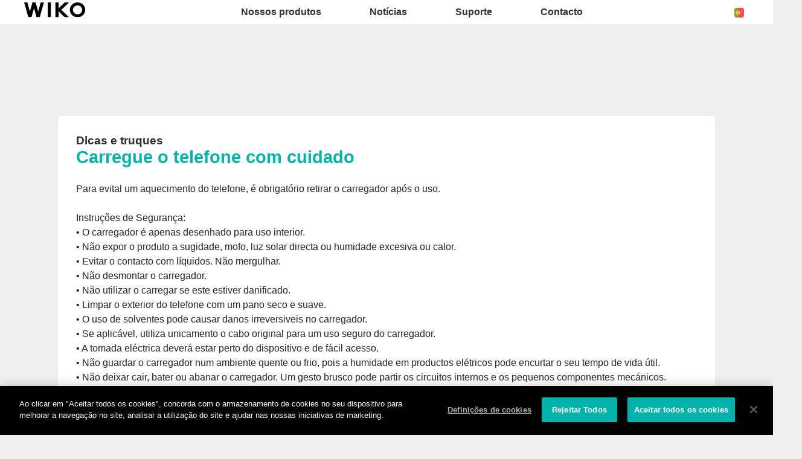

--- FILE ---
content_type: text/html; charset=UTF-8
request_url: https://pt.wikomobile.com/sav-2477-10240-carregue-o-telefone-com-cuidado
body_size: 6628
content:
<!DOCTYPE html>
<html lang="pt-PT" dir="ltr">
<head>
<meta http-equiv="Content-Type" content="text/html; charset=utf-8" />
<title>Perguntas frequentes Wiko VIEW2 PLUS</title>
<meta name="viewport" content = "width = device-width, initial-scale = 1, minimum-scale = 1, maximum-scale = 1" />
<meta name="apple-mobile-web-app-capable" content="yes" />
<meta name="apple-mobile-web-app-status-bar-style" content="black" />
<meta name="HandheldFriendly" content="true" />
<link href="/favicon.ico" rel="shortcut icon">
 <!--<script src="https://ajax.googleapis.com/ajax/libs/jquery/2.1.3/jquery.min.js"></script>-->
 <!--<script src="https://ajax.googleapis.com/ajax/libs/jquery/1.8.3/jquery.min.js"></script>-->
<!-- jQuery -->
<script src="public/assets/js/jquery-3.3.1.min.js" /></script>

<link rel="stylesheet" href="/css/styles.css?d=2017122444" type="text/css" charset="utf-8">
<!-- FONTAWESOME -->
<link rel="stylesheet" href="public/assets/vendor/font-awesome/css/font-awesome.min.css">
<!-- Bootstrap 4.1.3 -->
<link rel="stylesheet" href="public/assets/css/bootstrap.min.css?d=20181220">
<!-- Owl Carousel 2.3.4 -->
<link rel="stylesheet" href="public/assets/vendor/owl-carousel/dist/assets/owl.carousel.min.css?d=20181220">
    <!-- WIKO THEME -->
    <link rel="stylesheet" href="public/assets/css/wikocorporate.min.css?d=20211118">


<script type="text/javascript">
    var MTUserId = 'e11c15ce-5111-4b2a-b2f7-43d14b7b8395';
    var MTFontIds = new Array();

    MTFontIds.push("1123258"); // ITC OfficinaR Serif WFS Book
    MTFontIds.push("1123255"); // ITC OfficinaR Serif WFS Bold Italic
    (function () {
        var mtTracking = document.createElement('script');
        mtTracking.type = 'text/javascript';
        mtTracking.async = 'true';
        mtTracking.src = ('https:' == document.location.protocol ? 'https:' : 'http:') + '//fast.fonts.net/lt/trackingCode.js';

        (document.getElementsByTagName('head')[0] || document.getElementsByTagName('body')[0]).appendChild(mtTracking);
    })();
</script>

<script src="https://apis.google.com/js/platform.js" type="text/javascript">
    {
        lang: ''
    }
</script>

<script>(function (d, s, id) {
        var js, fjs = d.getElementsByTagName(s)[0];
        if (d.getElementById(id))
            return;
        js = d.createElement(s);
        js.id = id;
        js.src = "//connect.facebook.net//all.js#xfbml=1";
        fjs.parentNode.insertBefore(js, fjs);
    }(document, 'script', 'facebook-jssdk'));
</script>


<!-- Google Tag Manager -->
<script>(function (w, d, s, l, i) {
        w[l] = w[l] || [];
        w[l].push({'gtm.start':
                    new Date().getTime(), event: 'gtm.js'});
        var f = d.getElementsByTagName(s)[0],
                j = d.createElement(s), dl = l != 'dataLayer' ? '&l=' + l : '';
        j.async = true;
        j.src =
                'https://www.googletagmanager.com/gtm.js?id=' + i + dl;
        f.parentNode.insertBefore(j, f);
    })(window, document, 'script', 'dataLayer','GTM-TSSMFSS');
</script>
<!-- End Google Tag Manager -->  
<script type="text/javascript" src="js/choix_service.js" /></script>
<script type="text/javascript" src="js/pop.js" /></script>

<link rel="stylesheet" type="text/css" href="css/faq.css">

    </head>
<body class="reg-theme">
	<!-- MENU TOP -->
<nav id="mainNavContainer" class="navbar navbar-expand-lg navbar-dark justify-content-between ">
    <div class="max-nav-container justify-content-between">
        <a class="navbar-brand" href="/"><img id="logoDefault" src="public/assets/img/wiko.svg" alt="Logo wiko" /><img id="logoActive" src="public/assets/img/wiko-white.svg" alt="Logo wiko" /></a>
        <button class="navbar-toggler" type="button" data-toggle="collapse" data-target="#mainNav" aria-controls="mainNav" aria-expanded="false" aria-label="Toggle main navigation">
          <span class="navbar-toggler-icon"></span>
        </button>

        <div id="mainNav" class="collapse navbar-collapse justify-content-between">
                <div class="navbar-overlay d-lg-none d-flex flex-row align-items-center justify-content-center" data-toggle="collapse" data-target="#mainNav" aria-controls="mainNav" aria-expanded="false" aria-label="Close main navigation">
                  <span class="fa fa-angle-right fa-4x text-white" aria-hidden="true" ></span>
                </div>
            <div class="navbar-expanse"></div>
                <ul class="navbar-nav align-self-end -navigation__actionbox mb-5 mb-lg-auto order-lg-2">
                                                      <li class="nav-item">
                        <a class="nav-link" href="/countries.php" title="website localisation"><img src="public/assets/flags/active/PT.svg" alt="PT" /></a>
                  </li>
                </ul>

                <ul class="navbar-nav -spaced order-lg-1">
                                                <li class="nav-item">
                                                        <a class="nav-link" href="#" id="navbarDropdownNossosprodutos" role="button" data-toggle="dropdown" aria-haspopup="true" aria-expanded="false">
                              Nossos produtos
                            </a>
                            <div class="dropdown-menu" aria-labelledby="navbarDropdownNossosprodutos">
                                                                    <a class="dropdown-item" href="/f-wiko-smartphones">Smartphones</a>
                                                                    <a class="dropdown-item" href="/g-wiko-">Feature phones</a>
                                                                    <a class="dropdown-item" href="c-0-0-0-wiko-acessorios">Acessórios</a>
                                                                    <a class="dropdown-item" href="/h0-onde-comprar">Onde comprar</a>
                                                              
                            </div>
                                                    </li>
                                                <li class="nav-item">
                                                                                            <a class="nav-link link__direct" href="/r0-noticias" id="navbarDropdownNotícias" role="navigation">Notícias</a>
                                                                                    </li>
                                                <li class="nav-item">
                                                        <a class="nav-link" href="#" id="navbarDropdownSuporte" role="button" data-toggle="dropdown" aria-haspopup="true" aria-expanded="false">
                              Suporte
                            </a>
                            <div class="dropdown-menu" aria-labelledby="navbarDropdownSuporte">
                                                                    <a class="dropdown-item" href="https://support.wikomobile.es/hc/pt/requests/new">Contacto</a>
                                                                    <a class="dropdown-item" href="/faq-0-perguntas-frequentes">Perguntas frequentes</a>
                                                                    <a class="dropdown-item" href="https://customer-pt.wikomobile.com/src/engine.php?to=launcher_imei">Atualizações </a>
                                                                    <a class="dropdown-item" href="/manual-0-instrucoes">Instruções </a>
                                                                    <a class="dropdown-item" href="/warranty-0-garantia">Garantia</a>
                                                              
                            </div>
                                                    </li>
                                                <li class="nav-item">
                                                        <a class="nav-link" href="#" id="navbarDropdownContacto" role="button" data-toggle="dropdown" aria-haspopup="true" aria-expanded="false">
                              Contacto
                            </a>
                            <div class="dropdown-menu" aria-labelledby="navbarDropdownContacto">
                                                                    <a class="dropdown-item" href="/c1-contacto-solicitacao-de-informacao">Solicitação de informação</a>
                                                                    <a class="dropdown-item" href="/c2-contacto-sala-de-imprensa">Sala de imprensa</a>
                                                                    <a class="dropdown-item" href="/c3-contacto"></a>
                                                                    <a class="dropdown-item" href="/c4-distribuidores">Distribuidores</a>
                                                                    <a class="dropdown-item" href="https://support.wikomobile.es/hc/pt/requests/new">Serviço pós-venda</a>
                                                              
                            </div>
                                                    </li>
                        						
                </ul>	

        </div>
    </div>
</nav>
<!-- END MENU TOP --><script>$('#mainNavContainer').addClass('-white__theme');</script>
<div id="image_loading" class="form_loading"> 
  <img src="images/fond_blanc80.png" width="0" height="0">
  <img src="images/ajax-loader.gif" class="image_ajax_loader"> 
</div>
<div id="page" class="pt-5">

    <div class="header m-5 clearfix">

    </div>
<div class="container pb-5">

<br><br>

<div class="clearfix"></div>






  <div class="col_100 cadre_blanc padding_col_50">
    
        
                <span class="t4 gras2 txt_noir">Dicas e truques </span>
        <br />
        <span class="t7 gras2 txt_vert">Carregue o telefone com cuidado </span>
        <br /><br />
        
    <p>Para evital um aquecimento do telefone, é obrigatório retirar o carregador após o uso.<br /> <br /> Instruções de Segurança:<br /> • O carregador é apenas desenhado para uso interior.<br /> • Não expor o produto a sugidade, mofo, luz solar directa ou humidade excesiva ou calor.<br /> • Evitar o contacto com líquidos. Não mergulhar.<br /> • Não desmontar o carregador.<br /> • Não utilizar o carregar se este estiver danificado.<br /> • Limpar o exterior do telefone com um pano seco e suave.<br /> • O uso de solventes pode causar danos irreversiveis no carregador.<br /> • Se aplicável, utiliza unicamento o cabo original para um uso seguro do carregador.<br /> • A tomada eléctrica deverá estar perto do dispositivo e de fácil acesso.<br /> • Não guardar o carregador num ambiente quente ou frio, pois a humidade em productos elétricos pode encurtar o seu tempo de vida útil.<br /> • Não deixar cair, bater ou abanar o carregador. Um gesto brusco pode partir os circuitos internos e os pequenos componentes mecánicos.</p>					
<hr><strong>Modelo(s) relacionado(s) com este artigo :</strong><br/><br/><img src="images/picto-compatibilite.png" width="30" height="30" align="left" title="Products compatibilities" />  <a href="sav-921-10240-carregue-o-telefone-com-cuidado" target="_self" class="txt_vert">FEVER </a> -  <a href="sav-1522-10240-carregue-o-telefone-com-cuidado" target="_self" class="txt_vert">FREDDY</a> -  <a href="sav-1728-10240-carregue-o-telefone-com-cuidado" target="_self" class="txt_vert">HARRY </a> -  <a href="sav-2475-10240-carregue-o-telefone-com-cuidado" target="_self" class="txt_vert">HARRY2</a> -  <a href="sav-622-10240-carregue-o-telefone-com-cuidado" target="_self" class="txt_vert">HIGHWAY PURE </a> -  <a href="sav-627-10240-carregue-o-telefone-com-cuidado" target="_self" class="txt_vert">HIGHWAY STAR </a> -  <a href="sav-1237-10240-carregue-o-telefone-com-cuidado" target="_self" class="txt_vert">JERRY</a> -  <a href="sav-1774-10240-carregue-o-telefone-com-cuidado" target="_self" class="txt_vert">JERRY 2</a> -  <a href="sav-1702-10240-carregue-o-telefone-com-cuidado" target="_self" class="txt_vert">JERRY MAX</a> -  <a href="sav-2231-10240-carregue-o-telefone-com-cuidado" target="_self" class="txt_vert">JERRY3 </a> -  <a href="sav-1833-10240-carregue-o-telefone-com-cuidado" target="_self" class="txt_vert">KENNY</a> -  <a href="sav-830-10240-carregue-o-telefone-com-cuidado" target="_self" class="txt_vert">LENNY2</a> -  <a href="sav-1208-10240-carregue-o-telefone-com-cuidado" target="_self" class="txt_vert">LENNY3</a> -  <a href="sav-1540-10240-carregue-o-telefone-com-cuidado" target="_self" class="txt_vert">LENNY3 MAX</a> -  <a href="sav-1831-10240-carregue-o-telefone-com-cuidado" target="_self" class="txt_vert">LENNY4</a> -  <a href="sav-1904-10240-carregue-o-telefone-com-cuidado" target="_self" class="txt_vert">LENNY4 PLUS</a> -  <a href="sav-2229-10240-carregue-o-telefone-com-cuidado" target="_self" class="txt_vert">LENNY5</a> -  <a href="sav-940-10240-carregue-o-telefone-com-cuidado" target="_self" class="txt_vert">PULP </a> -  <a href="sav-907-10240-carregue-o-telefone-com-cuidado" target="_self" class="txt_vert">PULP FAB</a> -  <a href="sav-833-10240-carregue-o-telefone-com-cuidado" target="_self" class="txt_vert">RAINBOW JAM </a> -  <a href="sav-757-10240-carregue-o-telefone-com-cuidado" target="_self" class="txt_vert">RAINBOW LITE </a> -  <a href="sav-747-10240-carregue-o-telefone-com-cuidado" target="_self" class="txt_vert">RAINBOW UP</a> -  <a href="sav-548-10240-carregue-o-telefone-com-cuidado" target="_self" class="txt_vert">RIDGE 4G</a> -  <a href="sav-552-10240-carregue-o-telefone-com-cuidado" target="_self" class="txt_vert">RIDGE FAB 4G  </a> -  <a href="sav-1229-10240-carregue-o-telefone-com-cuidado" target="_self" class="txt_vert">ROBBY</a> -  <a href="sav-799-10240-carregue-o-telefone-com-cuidado" target="_self" class="txt_vert">SELFY </a> -  <a href="sav-27-10240-carregue-o-telefone-com-cuidado" target="_self" class="txt_vert">SUBLIM</a> -  <a href="sav-1225-10240-carregue-o-telefone-com-cuidado" target="_self" class="txt_vert">SUNNY</a> -  <a href="sav-1703-10240-carregue-o-telefone-com-cuidado" target="_self" class="txt_vert">SUNNY MAX</a> -  <a href="sav-1773-10240-carregue-o-telefone-com-cuidado" target="_self" class="txt_vert">SUNNY2</a> -  <a href="sav-1906-10240-carregue-o-telefone-com-cuidado" target="_self" class="txt_vert">SUNNY2 PLUS</a> -  <a href="sav-2360-10240-carregue-o-telefone-com-cuidado" target="_self" class="txt_vert">SUNNY3</a> -  <a href="sav-2359-10240-carregue-o-telefone-com-cuidado" target="_self" class="txt_vert">SUNNY3 MINI</a> -  <a href="sav-1283-10240-carregue-o-telefone-com-cuidado" target="_self" class="txt_vert">TOMMY</a> -  <a href="sav-2382-10240-carregue-o-telefone-com-cuidado" target="_self" class="txt_vert">TOMMY3</a> -  <a href="sav-1231-10240-carregue-o-telefone-com-cuidado" target="_self" class="txt_vert">U FEEL</a> -  <a href="sav-1262-10240-carregue-o-telefone-com-cuidado" target="_self" class="txt_vert">U FEEL LITE</a> -  <a href="sav-1449-10240-carregue-o-telefone-com-cuidado" target="_self" class="txt_vert">U FEEL PRIME</a> -  <a href="sav-1730-10240-carregue-o-telefone-com-cuidado" target="_self" class="txt_vert">UPULSE </a> -  <a href="sav-1732-10240-carregue-o-telefone-com-cuidado" target="_self" class="txt_vert">UPULSE LITE</a> -  <a href="sav-1908-10240-carregue-o-telefone-com-cuidado" target="_self" class="txt_vert">VIEW</a> -  <a href="sav-1925-10240-carregue-o-telefone-com-cuidado" target="_self" class="txt_vert">VIEW PRIME</a> -  <a href="sav-1928-10240-carregue-o-telefone-com-cuidado" target="_self" class="txt_vert">VIEW XL</a> -  <a href="sav-2238-10240-carregue-o-telefone-com-cuidado" target="_self" class="txt_vert">VIEW2</a> -  <a href="sav-2476-10240-carregue-o-telefone-com-cuidado" target="_self" class="txt_vert">VIEW2 GO</a> -  <a href="sav-2477-10240-carregue-o-telefone-com-cuidado" target="_self" class="txt_vert">VIEW2 PLUS</a> -  <a href="sav-2731-10240-carregue-o-telefone-com-cuidado" target="_self" class="txt_vert">VIEW3</a> -  <a href="sav-2775-10240-carregue-o-telefone-com-cuidado" target="_self" class="txt_vert">VIEW3 LITE</a> -  <a href="sav-2767-10240-carregue-o-telefone-com-cuidado" target="_self" class="txt_vert">VIEW3 PRO</a> -  <a href="sav-2933-10240-carregue-o-telefone-com-cuidado" target="_self" class="txt_vert">VIEW4 LITE</a> -  <a href="sav-1764-10240-carregue-o-telefone-com-cuidado" target="_self" class="txt_vert">WIM</a> -  <a href="sav-1768-10240-carregue-o-telefone-com-cuidado" target="_self" class="txt_vert">WIM LITE</a> -  <a href="sav-2803-10240-carregue-o-telefone-com-cuidado" target="_self" class="txt_vert">Y50</a> - <p>Para outro modelo, <a class="txt_vert gras2" href="/faq.php">clica aqui</a></p><br/></div>



<!-- Pagination -->





<div class="clearfix"></div>

<!-- SAV -->
<section id="besoin_aide" class="w100p nodisplay" >
        <br />
        <br />
  <div class="cadre_vert padding_col_50">
  
  	
	<h4 class="txt_blanc titres_blocs">Respondemos à tua pesquisa?</h4>
<br>
<div class="txt_blanc">Se não respondemos, por favor entra em contacto com o nosso serviço de apoio ao cliente. Agradecemos também que completes o nosso questionário com o intuito de melhorarmos o nosso serviço. 
</div> 
    <br />
  	<a href="/" id="ouifaq" class="bouton2" style="padding-right:30px; padding-left:30px;">Sim</a>&nbsp;&nbsp;
  	<a class="bouton2 bt_sav1" style="padding-right:30px; padding-left:30px;">Não</a>
  
  	<div class="nodisplay">
    	<br /><br />
		
      <div class="select_0">
        <ul class="select_1 select_1_w400" id="titre_select_1">Diz-nos porquê...</ul>
		<ul class="select_2 select_2_w400 select_2_w400m">
		<div>

        <li>
        <a value="A minha pesquisa não está na lista" class="bt_sav2">
        A minha pesquisa não está na lista        </a>
        </li>

            </div>
      	</ul>
	  </div>
		<br />
		<div class="nodisplay" id="zone_sav3">
        	<a class="bouton2" id="bt1_sav3">Contacto TAMET</a>
        </div>
        <br />
        
    </div>
	<form id="form_sav" action="faq.php" method="post">
    <input id="idfaq" name="idfaq" type="hidden" value="">
    <input id="recfaq" name="recfaq" type="hidden" value="">
    <input id="nonfaq" name="nonfaq" type="hidden" value="">
    </form>
  </div>
        
</section><!-- Fin SAV -->





             <div class="col_20 center">
        <span class="t5 gras2 txt_vert center">VIEW2 PLUS</span>
        <br>
		 <img class="img" src="https://data.wikomobile.com/documents/images/PT/81f2d505a5eb77748aeec591336e7425.jpg"/>

		<div class="col_100 cadre_blanc padding_10 left">
		<div><a class="txt_noir txt_survol_vert gras" href="https://customer-pt.wikomobile.com/src/engine.php?to=launcher_imei" target="_blank">- Atualizações </a></div>        



                    <div>
                    <a class="txt_noir txt_survol_vert gras" target="_blank" href="scripts/telecharger.php?id=60132&type=NOTICE&nom=VIEW2 PLUS">
                    - Download das instruções                    </a>
                    </div>
		
        
		
                    <div>
                <a href="https://data.wikomobile.com/fiche_technique.php?oo=4c6e879446fa3867faa87b1a3efe3ea6" target="_blank" class="txt_noir txt_survol_vert gras">
                    - Baixe Datasheet                </a>
            </div>
        
        </div> 
		        
        <div>
		
        <br><br><br>
        <a href="/faq.php" class="txt_noir txt_survol_vert t2"><i class="fa fa-chevron-circle-up"></i>&nbsp; Seleciona o modelo do teu telefone</a>
    	</div>
        
					
		</div> 	  
	  <div class="col_80">
	  			
		<div class="col_25"><a href="pb-2477-1145-view2-plus-funcoes-basicas" class="t2 gras2 txt_noir txt_survol_vert"><img src="https://data.wikomobile.com/documents/faq/160317123053462c37731d.jpg" style="width:100%;"/><div style="height:20px;">Funções básicas</div></a>        
        
        
      			
		</div><div class="col_25"><a href="pb-2477-1146-view2-plus-regulacoes-e-personalizacao" class="t2 gras2 txt_noir txt_survol_vert"><img src="https://data.wikomobile.com/documents/faq/1603171233446b345e864d.jpg" style="width:100%;"/><div style="height:20px;">Regulações e personalização</div></a>        
        
        
      			
		</div><div class="col_25"><a href="pb-2477-1144-view2-plus-mensagens" class="t2 gras2 txt_noir txt_survol_vert"><img src="https://data.wikomobile.com/documents/faq/16031711553990a9d2c37a.jpg" style="width:100%;"/><div style="height:20px;">Mensagens</div></a>        
        
        
      			
		</div><div class="col_25"><a href="pb-2477-747-view2-plus-chamadas" class="t2 gras2 txt_noir txt_survol_vert"><img src="https://data.wikomobile.com/documents/faq/160317124333ec5bd9c767.jpg" style="width:100%;"/><div style="height:20px;">Chamadas</div></a>        
        
        
      			
		</div><div class="col_25"><a href="pb-2477-1143-view2-plus-contactos" class="t2 gras2 txt_noir txt_survol_vert"><img src="https://data.wikomobile.com/documents/faq/1603171154266b88f79c7a.jpg" style="width:100%;"/><div style="height:20px;">Contactos</div></a>        
        
        
      			
		</div><div class="col_25"><a href="pb-2477-742-view2-plus-conetividade" class="t2 gras2 txt_noir txt_survol_vert"><img src="https://data.wikomobile.com/documents/faq/1603171157054b95d6440e.jpg" style="width:100%;"/><div style="height:20px;">Conetividade</div></a>        
        
        
      			
		</div><div class="col_25"><a href="pb-2477-781-view2-plus-multimidias-aplicacoes-foto-video-musica" class="t2 gras2 txt_noir txt_survol_vert"><img src="https://data.wikomobile.com/documents/faq/1603171029404c9c204a95.jpg" style="width:100%;"/><div style="height:20px;">Multimídias, aplicações, foto, vídeo, música</div></a>        
        
        
      			
		</div><div class="col_25"><a href="pb-2477-736-view2-plus-tutoriais-videos-de-apresentacao" class="t2 gras2 txt_noir txt_survol_vert"><img src="https://data.wikomobile.com/documents/faq/17122911165996a95d9601.jpg" style="width:100%;"/><div style="height:20px;">Tutoriais & vídeos de apresentação</div></a>        
        
        
      			
		</div><div class="col_25"><a href="pb-2477-1141-view2-plus-dicas-e-truques" class="t2 gras2 txt_noir txt_survol_vert"><img src="https://data.wikomobile.com/documents/faq/16031711430402c18f3b7a.jpg" style="width:100%;"/><div style="height:20px;">Dicas e truques</div></a>        
        
        
      			
		</div><div class="col_25"><a href="pb-2477-1142-view2-plus-desempanagem" class="t2 gras2 txt_noir txt_survol_vert"><img src="https://data.wikomobile.com/documents/faq/160317115104bf7e4298c9.jpg" style="width:100%;"/><div style="height:20px;">Desempanagem</div></a>        
        
        
      			
		</div><div class="col_25"><a href="pb-2477-787-view2-plus-reiniciar-e-restabelecer" class="t2 gras2 txt_noir txt_survol_vert"><img src="https://data.wikomobile.com/documents/faq/160317113447543ef51af4.jpg" style="width:100%;"/><div style="height:20px;">Reiniciar e restabelecer</div></a>        
        
        
      </div><div class="col_25"><a href="/warranty-0-garantia-wiko" class="t2 gras2 txt_noir txt_survol_vert"><img src="https://pt.wikomobile.com/documents/faq/garantie.jpg" style="width:100%;"/><div style="height:20px;">Garantia</div></a></div>      </div>       





<div class="clearfix"></div>
<br><br><br>

<section class="col_66 padding_col_50 cadre_grisnoir txt_blanc" id="zone_recherche">
<h4 class="titres_blocs txt_vert">Não encontras a tua pergunta?</h4>
<br>
Introduz no seguinte quadro as palavras-chave da tua pesquisa para comprovar se a solução está na lista das nossas perguntas frequentes:<form action="faq.php" method="get">
<input name="telephone" type="hidden" value="2477">
<br />
<input name="Mot" id="Mot" class="search_input" maxlength="50" value="">
</form>
</section>

<section class="col_33 padding_col_50 cadre_vert txt_blanc">
<h4 class="titres_blocs txt_blanc">Precisas de ajuda?</h4>
<br>
Entra em contacto com o nosso centro de reparações oficial (Tamet) de segunda a sexta-feira através do 
<span class="gras2">707 201 553.</span>


	<br />
                        <br />
	<!-- <a class="bouton2" href="mailto:suportewiko@tamet.pt">
					Contacto TAMET</a> -->
</section>

<div class="clearfix"></div>


</div>



<footer aria-label="footer">
    <div class="max-container container flex-column">
               <div class="align-self-center p-3">
            <h3 id="socialTitle">Siga-nos</h3>
            <ul class="d-flex flex-row justify-content-center" aria-labelledby="socialTitle">
                                                <li><a class="p-2" href="https://www.facebook.com/WikoPortugal" title="Facebook" target="_blank" rel="noopener noreferrer"><span class="fa-stack fa-lg"><i class="fa fa-circle fa-stack-2x -icon__facebook" aria-hidden="true"></i><i class="fa fa-facebook fa-stack-1x fa-inverse" aria-hidden="true"></i></span></a></li>
                                                                <li><a class="p-2" href="https://www.instagram.com/wikoportugal/" title="Instagram" target="_blank" rel="noopener noreferrer"><span class="fa-stack fa-lg"><i class="fa fa-circle fa-stack-2x -icon__instagram" aria-hidden="true"></i><i class="fa fa-instagram fa-stack-1x fa-inverse" aria-hidden="true"></i></span></a></li>
                                                                <li><a class="p-2" href="https://es.linkedin.com/company/wikoiberia" title="LinkedIn" target="_blank" rel="noopener noreferrer"><span class="fa-stack fa-lg"><i class="fa fa-circle fa-stack-2x -icon__linkedin" aria-hidden="true"></i><i class="fa fa-linkedin fa-stack-1x fa-inverse" aria-hidden="true"></i></span></a></li>
                                                                <li><a class="p-2" href="https://twitter.com/WikoPT" title="Twitter" target="_blank" rel="noopener noreferrer"><span class="fa-stack fa-lg"><i class="fa fa-circle fa-stack-2x -icon__twitter" aria-hidden="true"></i><i class="fa fa-twitter fa-stack-1x fa-inverse" aria-hidden="true"></i></span></a></li>
                                                                <li><a class="p-2" href="https://www.youtube.com/channel/UCvqKr7llv9IYjWAW18ZNhNQ" title="Youtube" target="_blank" rel="noopener noreferrer"><span class="fa-stack fa-lg"><i class="fa fa-circle fa-stack-2x -icon__youtube" aria-hidden="true"></i><i class="fa fa-youtube fa-stack-1x fa-inverse" aria-hidden="true"></i></span></a></li>
                                                            </ul>
        </div>
        <div class="row py-3 -footer_nav_list" aria-label="website link">
            <div class="col-12 col-md-4 col-lg-2">
                

            </div>
            <div class="col-12 col-md-8 col-lg-10">
                <nav class="d-flex flex-column flex-md-row justify-content-center">
                    <div class="col-12 col-md">
    <h3>Nossos produtos</h3>
    <ul>
                    <li class="py-1"><a href="/f-wiko-smartphones" title="Smartphones">Smartphones</a></li>
                    <li class="py-1"><a href="/g-wiko-" title="Feature phones">Feature phones</a></li>
                    <li class="py-1"><a href="c-0-0-0-wiko-acessorios" title="Acessórios">Acessórios</a></li>
                    <li class="py-1"><a href="/h0-onde-comprar" title="Onde comprar">Onde comprar</a></li>
                    <li class="py-1"><a href="/certification" title="Certificações">Certificações</a></li>
        
    </ul>
</div>
<div class="col-12 col-md">
    <h3>Empresa</h3>
    <ul>
                    <li class="py-1"><a href="/w-apresentacao-wiko" title="Apresentação">Apresentação</a></li>
                    <li class="py-1"><a href="https://press-pt.wikomobile.com" title="Pressroom">Pressroom</a></li>
        
    </ul>
</div>
<div class="col-12 col-md">
    <h3>Suporte</h3>
    <ul>
                    <li class="py-1"><a href="https://support.wikomobile.es/hc/pt/requests/new" title="Contacto">Contacto</a></li>
                    <li class="py-1"><a href="/faq-0-perguntas-frequentes" title="Perguntas frequentes">Perguntas frequentes</a></li>
                    <li class="py-1"><a href="https://customer-pt.wikomobile.com/src/engine.php?to=launcher_imei" title="Atualizações ">Atualizações </a></li>
                    <li class="py-1"><a href="/manual-0-instrucoes" title="Instruções ">Instruções </a></li>
                    <li class="py-1"><a href="/warranty-0-garantia" title="Garantia">Garantia</a></li>
        
    </ul>
</div>
<div class="col-12 col-md">
    <h3>Contacto</h3>
    <ul>
                    <li class="py-1"><a href="/c1-contacto-solicitacao-de-informacao" title="Solicitação de informação">Solicitação de informação</a></li>
                    <li class="py-1"><a href="/c2-contacto-sala-de-imprensa" title="Sala de imprensa">Sala de imprensa</a></li>
                    <li class="py-1"><a href="/c3-contacto" title=""></a></li>
                    <li class="py-1"><a href="/c4-distribuidores" title="Distribuidores">Distribuidores</a></li>
                    <li class="py-1"><a href="https://support.wikomobile.es/hc/pt/requests/new" title="Serviço pós-venda">Serviço pós-venda</a></li>
        
    </ul>
</div>
<div class="col-12 col-md">
    <h3>Trabalha connosco</h3>
    <ul>
                    <li class="py-1"><a href="/o-trabalha-connosco" title="Trabalha connosco">Trabalha connosco</a></li>
                    <li class="py-1"><a href="/c6-candidatura-espontanea" title=""></a></li>
        
    </ul>
</div>

                </nav>
            </div>
            <div class="col-12 mt-3 pt-3">
                <nav class="d-flex flex-column flex-md-row justify-content-center align-items-center" role="navigation">
                    <a href="/privacy-policy.php" class="txt_blancgris">Aviso legal</a>
                </nav>
            </div>
        </div>
        <div class="row justify-content-center pt-3">
               <img data-src="public/assets/img/wiko-white.svg" class="-footer__bottom__logo lazyload" />
        </div>
    </div>
</footer>
<!-- BOOTSTRAP 4.1.3 -->
<script src="/public/assets/js/bootstrap.bundle.min.js" type='text/javascript' defer></script>
<!-- jQuery Lazy -->
<script src="/public/assets/js/jquery.lazy.min.js" type='text/javascript' defer></script>
<script src="/public/assets/js/jquery.lazy.plugins.min.js" type='text/javascript' defer></script>
<!-- LAYOUT -->
<script src="/public/assets/js/imagesLoaded.min.js" defer></script>
<script src="/public/assets/js/layout.min.js" defer></script>
<!-- OWL Carousel2 2.3.4 -->
<script src="/public/assets/vendor/owl-carousel/dist/owl.carousel.min.js" type='text/javascript' defer></script>
<!-- NiceScroll -->
<script src="/public/assets/vendor/jquery.nicescroll.min.js" type='text/javascript' defer></script>
<!-- CUSTOM JS -->
<script src="/public/assets/js/wiko-corporate.min.js?d=20181221" type='text/javascript' defer></script>

 <!--CHAT EXPRESS REQUIRED FILES-->	
	
    
</div>
</body>
</html>

--- FILE ---
content_type: text/css
request_url: https://pt.wikomobile.com/css/skin.css
body_size: 846
content:
body {
  font-family: 'Titillium Web', sans-serif; font-weight:400;
  letter-spacing:normal;
  font-size:16px;
   line-height:1.1em;
  color:#2c2c2c;
  margin:0;
  padding:0;
  height:100%;
  background:#efefef;
}

html:lang(vi) body {
  font-family: 'Roboto Condensed', sans-serif; font-weight:400;
  letter-spacing:normal;
  font-size:16px;
   line-height:1.1em;
  color:#2c2c2c;
  margin:0;
  padding:0;
  height:100%;
  /*background:#fff;*/
}

* { -moz-box-sizing: border-box; -webkit-box-sizing: border-box; box-sizing: border-box; }
a { text-decoration:none; cursor:pointer; }
a:hover {  text-decoration:none; }
a:visited {  text-decoration:none; }

button, input, select, textarea { font-size:1em; }

html, body { height: 100%; }
#page {
	min-height: 100%;
	position: relative;
}
.container {
  width:100%;
  max-width:1024px;
  margin:0 auto;
  padding:0 0 542px 0;
}

.header {
  width:100%;
  margin:0;
  padding:0;
}

.div_footer 
{   width:100%;
	position: absolute;
	text-align:center;
	bottom: 0;
	border:1px solid #CCC;
	background:#2c2c2c;
}
.div_footer2 
{   
	width:100%;
	position:relative;
	text-align:center;
	bottom: 0;
	background:#1f1f1f;
}


h1 {
  font-weight:600; font-size:1.8em; line-height:1.2em; margin:0;
}
h3, h5, h6 {
  font-weight:normal;
}
h2, h4 { font-weight:normal; padding:0; margin:0; line-height:1em;}

.t1 {font-size:0.8em; line-height:1em;}
.t2 {font-size:0.9em; line-height:1em;}
.t3 {font-size:1em; line-height:1.1em;}
.t4 {font-size:1.2em; line-height:1.1em;}
.t5 {font-size:1.4em; line-height:1em;}
.t6 {font-size:1.6em; line-height:1em;}
.t7 {font-size:1.8em; line-height:1em;}
.t8 {font-size:2em; line-height:1.2em;}
.t9 {font-size:2.2em; line-height:1em;}
.t10 {font-size:2.4em; line-height:1em;}
.t11 {font-size:2.6em; line-height:1em;}
.t12 {font-size:2.8em; line-height:1em;}
.t13 {font-size:3em; line-height:1em;}
.t14 {font-size:3.2em; line-height:1em;}

.h150 {height:150px;}
.h200 {height:200px;}
.h250 {height:250px;}
.h300 {height:300px;}

.w100p {width:100%;}
.w400 {width:400px;}
.w500 {width:500px;}


.txt_blanc {color:#fff;}
.txt_noir {color:#2c2c2c;}
.txt_rouge {color:#F00;}
.txt_gris1 {color:#333;}
.txt_gris2 {color:#666;}
.txt_corail {color:#FF585F;}
.txt_vert {color:#00b2a9; }
.txt_grisnoir {color:#2c2c2c; }
.txt_blancgris {color:#d0d0d0;}
.txt_bleu {color:#70CAED;}

.txt_survol_vert:hover {color:#00b2a9;}

.fond_corail {background-color:#FF585F; }
.fond_corailblanc {background-color:#FC9498; }
.fond_blanc {background-color:#fff; }
.fond_vert {background-color:#00b2a9; }
.fond_vertblanc {background-color:#D0E8E5; }
.fond_vertgris {background-color:#4B7772; }
.fond_grisnoir {background-color:#2c2c2c; }
.fond_grisnoir2 {background-color:#1f1f1f; }
.fond_gris {background-color:#B7B7B7; }
.fond_grisblanc {background-color: #e4e4e4; }
.fond_grisvert{background-color: #C2CECC;}
.fond_bleu{background-color: #70CAED;}

.majuscules { text-transform:uppercase;}
.italique { font-style:italic;}
.souligne { text-decoration:underline;}
.gras { font-weight:600;}
.gras2 { font-weight:700;}
.texte_barre {text-decoration: line-through;}

.txt_gamme1 {color:#0cc6de;}
.txt_gamme2 {color:#b7295a;}
.txt_gamme3 {color:#92d400;}

.font2 { font-family:'ITCOfficinaSerifW04-BdI';  }
.font2_gras { font-family:'ITCOfficinaSerifW04-BdI'; }

html:lang(vi) .font2 {
	font-family: 'Noticia Text', serif; font-weight:600; font-style:italic;
}
html:lang(vi) .font2_gras {
	font-family: 'Noticia Text', serif; font-weight:700; font-style:italic;
}

.font3 { font-family:'ITCOfficinaSerifW04-Boo 1123258';  }
.font3_gras { font-family:'ITCOfficinaSerifW04-Boo 1123258'; font-weight:bold; }

html:lang(vi) .font3 {
	font-family: 'Noticia Text', serif; font-weight:400; font-style:italic;
}
html:lang(vi) .font3_gras {
	font-family: 'Noticia Text', serif; font-weight:600; font-style:italic;
}


/* MODIFICATION DES MAJUSCULES POUR LA GRECE */
html:lang(gr) .block_colonne4 .titre_colonne_titre {text-transform:lowercase;}
html:lang(gr) .majuscules {text-transform:none;}
html:lang(gr) .mobile_h3_inactive {text-transform:lowercase;}
html:lang(gr) .titre_colonne_titre {display:block}
html:lang(gr) .titre_colonne_titre::first-letter {text-transform: uppercase;}

--- FILE ---
content_type: text/plain
request_url: https://www.google-analytics.com/j/collect?v=1&_v=j102&a=1749104165&t=pageview&_s=1&dl=https%3A%2F%2Fpt.wikomobile.com%2Fsav-2477-10240-carregue-o-telefone-com-cuidado&ul=en-us%40posix&dt=Perguntas%20frequentes%20Wiko%20VIEW2%20PLUS&sr=1280x720&vp=1280x720&_u=YEBAAEABAAAAACAAI~&jid=1763730708&gjid=902699369&cid=2146074089.1766148880&tid=UA-38252155-6&_gid=85139859.1766148880&_r=1&_slc=1&gtm=45He5cb0h2n81TSSMFSSza200&gcd=13l3l3l3l1l1&dma=0&tag_exp=103116026~103200004~104527907~104528501~104684208~104684211~105391252~115583767~115938466~115938468~115985661~116184927~116184929~116251938~116251940~116682876&z=205603265
body_size: -451
content:
2,cG-5JKXQCBW4H